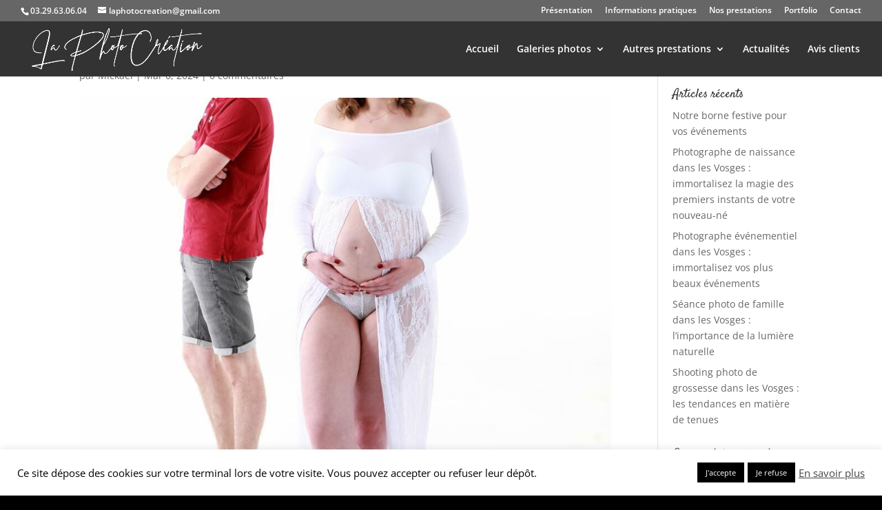

--- FILE ---
content_type: text/html; charset=utf-8
request_url: https://www.google.com/recaptcha/api2/anchor?ar=1&k=6LcDKIIbAAAAAN6Cv2Hbh0LxaClBOWldVg6V6sVq&co=aHR0cHM6Ly93d3cubGEtcGhvdG8tY3JlYXRpb24uZnI6NDQz&hl=en&v=PoyoqOPhxBO7pBk68S4YbpHZ&size=invisible&anchor-ms=20000&execute-ms=30000&cb=undl3lq8lppv
body_size: 48827
content:
<!DOCTYPE HTML><html dir="ltr" lang="en"><head><meta http-equiv="Content-Type" content="text/html; charset=UTF-8">
<meta http-equiv="X-UA-Compatible" content="IE=edge">
<title>reCAPTCHA</title>
<style type="text/css">
/* cyrillic-ext */
@font-face {
  font-family: 'Roboto';
  font-style: normal;
  font-weight: 400;
  font-stretch: 100%;
  src: url(//fonts.gstatic.com/s/roboto/v48/KFO7CnqEu92Fr1ME7kSn66aGLdTylUAMa3GUBHMdazTgWw.woff2) format('woff2');
  unicode-range: U+0460-052F, U+1C80-1C8A, U+20B4, U+2DE0-2DFF, U+A640-A69F, U+FE2E-FE2F;
}
/* cyrillic */
@font-face {
  font-family: 'Roboto';
  font-style: normal;
  font-weight: 400;
  font-stretch: 100%;
  src: url(//fonts.gstatic.com/s/roboto/v48/KFO7CnqEu92Fr1ME7kSn66aGLdTylUAMa3iUBHMdazTgWw.woff2) format('woff2');
  unicode-range: U+0301, U+0400-045F, U+0490-0491, U+04B0-04B1, U+2116;
}
/* greek-ext */
@font-face {
  font-family: 'Roboto';
  font-style: normal;
  font-weight: 400;
  font-stretch: 100%;
  src: url(//fonts.gstatic.com/s/roboto/v48/KFO7CnqEu92Fr1ME7kSn66aGLdTylUAMa3CUBHMdazTgWw.woff2) format('woff2');
  unicode-range: U+1F00-1FFF;
}
/* greek */
@font-face {
  font-family: 'Roboto';
  font-style: normal;
  font-weight: 400;
  font-stretch: 100%;
  src: url(//fonts.gstatic.com/s/roboto/v48/KFO7CnqEu92Fr1ME7kSn66aGLdTylUAMa3-UBHMdazTgWw.woff2) format('woff2');
  unicode-range: U+0370-0377, U+037A-037F, U+0384-038A, U+038C, U+038E-03A1, U+03A3-03FF;
}
/* math */
@font-face {
  font-family: 'Roboto';
  font-style: normal;
  font-weight: 400;
  font-stretch: 100%;
  src: url(//fonts.gstatic.com/s/roboto/v48/KFO7CnqEu92Fr1ME7kSn66aGLdTylUAMawCUBHMdazTgWw.woff2) format('woff2');
  unicode-range: U+0302-0303, U+0305, U+0307-0308, U+0310, U+0312, U+0315, U+031A, U+0326-0327, U+032C, U+032F-0330, U+0332-0333, U+0338, U+033A, U+0346, U+034D, U+0391-03A1, U+03A3-03A9, U+03B1-03C9, U+03D1, U+03D5-03D6, U+03F0-03F1, U+03F4-03F5, U+2016-2017, U+2034-2038, U+203C, U+2040, U+2043, U+2047, U+2050, U+2057, U+205F, U+2070-2071, U+2074-208E, U+2090-209C, U+20D0-20DC, U+20E1, U+20E5-20EF, U+2100-2112, U+2114-2115, U+2117-2121, U+2123-214F, U+2190, U+2192, U+2194-21AE, U+21B0-21E5, U+21F1-21F2, U+21F4-2211, U+2213-2214, U+2216-22FF, U+2308-230B, U+2310, U+2319, U+231C-2321, U+2336-237A, U+237C, U+2395, U+239B-23B7, U+23D0, U+23DC-23E1, U+2474-2475, U+25AF, U+25B3, U+25B7, U+25BD, U+25C1, U+25CA, U+25CC, U+25FB, U+266D-266F, U+27C0-27FF, U+2900-2AFF, U+2B0E-2B11, U+2B30-2B4C, U+2BFE, U+3030, U+FF5B, U+FF5D, U+1D400-1D7FF, U+1EE00-1EEFF;
}
/* symbols */
@font-face {
  font-family: 'Roboto';
  font-style: normal;
  font-weight: 400;
  font-stretch: 100%;
  src: url(//fonts.gstatic.com/s/roboto/v48/KFO7CnqEu92Fr1ME7kSn66aGLdTylUAMaxKUBHMdazTgWw.woff2) format('woff2');
  unicode-range: U+0001-000C, U+000E-001F, U+007F-009F, U+20DD-20E0, U+20E2-20E4, U+2150-218F, U+2190, U+2192, U+2194-2199, U+21AF, U+21E6-21F0, U+21F3, U+2218-2219, U+2299, U+22C4-22C6, U+2300-243F, U+2440-244A, U+2460-24FF, U+25A0-27BF, U+2800-28FF, U+2921-2922, U+2981, U+29BF, U+29EB, U+2B00-2BFF, U+4DC0-4DFF, U+FFF9-FFFB, U+10140-1018E, U+10190-1019C, U+101A0, U+101D0-101FD, U+102E0-102FB, U+10E60-10E7E, U+1D2C0-1D2D3, U+1D2E0-1D37F, U+1F000-1F0FF, U+1F100-1F1AD, U+1F1E6-1F1FF, U+1F30D-1F30F, U+1F315, U+1F31C, U+1F31E, U+1F320-1F32C, U+1F336, U+1F378, U+1F37D, U+1F382, U+1F393-1F39F, U+1F3A7-1F3A8, U+1F3AC-1F3AF, U+1F3C2, U+1F3C4-1F3C6, U+1F3CA-1F3CE, U+1F3D4-1F3E0, U+1F3ED, U+1F3F1-1F3F3, U+1F3F5-1F3F7, U+1F408, U+1F415, U+1F41F, U+1F426, U+1F43F, U+1F441-1F442, U+1F444, U+1F446-1F449, U+1F44C-1F44E, U+1F453, U+1F46A, U+1F47D, U+1F4A3, U+1F4B0, U+1F4B3, U+1F4B9, U+1F4BB, U+1F4BF, U+1F4C8-1F4CB, U+1F4D6, U+1F4DA, U+1F4DF, U+1F4E3-1F4E6, U+1F4EA-1F4ED, U+1F4F7, U+1F4F9-1F4FB, U+1F4FD-1F4FE, U+1F503, U+1F507-1F50B, U+1F50D, U+1F512-1F513, U+1F53E-1F54A, U+1F54F-1F5FA, U+1F610, U+1F650-1F67F, U+1F687, U+1F68D, U+1F691, U+1F694, U+1F698, U+1F6AD, U+1F6B2, U+1F6B9-1F6BA, U+1F6BC, U+1F6C6-1F6CF, U+1F6D3-1F6D7, U+1F6E0-1F6EA, U+1F6F0-1F6F3, U+1F6F7-1F6FC, U+1F700-1F7FF, U+1F800-1F80B, U+1F810-1F847, U+1F850-1F859, U+1F860-1F887, U+1F890-1F8AD, U+1F8B0-1F8BB, U+1F8C0-1F8C1, U+1F900-1F90B, U+1F93B, U+1F946, U+1F984, U+1F996, U+1F9E9, U+1FA00-1FA6F, U+1FA70-1FA7C, U+1FA80-1FA89, U+1FA8F-1FAC6, U+1FACE-1FADC, U+1FADF-1FAE9, U+1FAF0-1FAF8, U+1FB00-1FBFF;
}
/* vietnamese */
@font-face {
  font-family: 'Roboto';
  font-style: normal;
  font-weight: 400;
  font-stretch: 100%;
  src: url(//fonts.gstatic.com/s/roboto/v48/KFO7CnqEu92Fr1ME7kSn66aGLdTylUAMa3OUBHMdazTgWw.woff2) format('woff2');
  unicode-range: U+0102-0103, U+0110-0111, U+0128-0129, U+0168-0169, U+01A0-01A1, U+01AF-01B0, U+0300-0301, U+0303-0304, U+0308-0309, U+0323, U+0329, U+1EA0-1EF9, U+20AB;
}
/* latin-ext */
@font-face {
  font-family: 'Roboto';
  font-style: normal;
  font-weight: 400;
  font-stretch: 100%;
  src: url(//fonts.gstatic.com/s/roboto/v48/KFO7CnqEu92Fr1ME7kSn66aGLdTylUAMa3KUBHMdazTgWw.woff2) format('woff2');
  unicode-range: U+0100-02BA, U+02BD-02C5, U+02C7-02CC, U+02CE-02D7, U+02DD-02FF, U+0304, U+0308, U+0329, U+1D00-1DBF, U+1E00-1E9F, U+1EF2-1EFF, U+2020, U+20A0-20AB, U+20AD-20C0, U+2113, U+2C60-2C7F, U+A720-A7FF;
}
/* latin */
@font-face {
  font-family: 'Roboto';
  font-style: normal;
  font-weight: 400;
  font-stretch: 100%;
  src: url(//fonts.gstatic.com/s/roboto/v48/KFO7CnqEu92Fr1ME7kSn66aGLdTylUAMa3yUBHMdazQ.woff2) format('woff2');
  unicode-range: U+0000-00FF, U+0131, U+0152-0153, U+02BB-02BC, U+02C6, U+02DA, U+02DC, U+0304, U+0308, U+0329, U+2000-206F, U+20AC, U+2122, U+2191, U+2193, U+2212, U+2215, U+FEFF, U+FFFD;
}
/* cyrillic-ext */
@font-face {
  font-family: 'Roboto';
  font-style: normal;
  font-weight: 500;
  font-stretch: 100%;
  src: url(//fonts.gstatic.com/s/roboto/v48/KFO7CnqEu92Fr1ME7kSn66aGLdTylUAMa3GUBHMdazTgWw.woff2) format('woff2');
  unicode-range: U+0460-052F, U+1C80-1C8A, U+20B4, U+2DE0-2DFF, U+A640-A69F, U+FE2E-FE2F;
}
/* cyrillic */
@font-face {
  font-family: 'Roboto';
  font-style: normal;
  font-weight: 500;
  font-stretch: 100%;
  src: url(//fonts.gstatic.com/s/roboto/v48/KFO7CnqEu92Fr1ME7kSn66aGLdTylUAMa3iUBHMdazTgWw.woff2) format('woff2');
  unicode-range: U+0301, U+0400-045F, U+0490-0491, U+04B0-04B1, U+2116;
}
/* greek-ext */
@font-face {
  font-family: 'Roboto';
  font-style: normal;
  font-weight: 500;
  font-stretch: 100%;
  src: url(//fonts.gstatic.com/s/roboto/v48/KFO7CnqEu92Fr1ME7kSn66aGLdTylUAMa3CUBHMdazTgWw.woff2) format('woff2');
  unicode-range: U+1F00-1FFF;
}
/* greek */
@font-face {
  font-family: 'Roboto';
  font-style: normal;
  font-weight: 500;
  font-stretch: 100%;
  src: url(//fonts.gstatic.com/s/roboto/v48/KFO7CnqEu92Fr1ME7kSn66aGLdTylUAMa3-UBHMdazTgWw.woff2) format('woff2');
  unicode-range: U+0370-0377, U+037A-037F, U+0384-038A, U+038C, U+038E-03A1, U+03A3-03FF;
}
/* math */
@font-face {
  font-family: 'Roboto';
  font-style: normal;
  font-weight: 500;
  font-stretch: 100%;
  src: url(//fonts.gstatic.com/s/roboto/v48/KFO7CnqEu92Fr1ME7kSn66aGLdTylUAMawCUBHMdazTgWw.woff2) format('woff2');
  unicode-range: U+0302-0303, U+0305, U+0307-0308, U+0310, U+0312, U+0315, U+031A, U+0326-0327, U+032C, U+032F-0330, U+0332-0333, U+0338, U+033A, U+0346, U+034D, U+0391-03A1, U+03A3-03A9, U+03B1-03C9, U+03D1, U+03D5-03D6, U+03F0-03F1, U+03F4-03F5, U+2016-2017, U+2034-2038, U+203C, U+2040, U+2043, U+2047, U+2050, U+2057, U+205F, U+2070-2071, U+2074-208E, U+2090-209C, U+20D0-20DC, U+20E1, U+20E5-20EF, U+2100-2112, U+2114-2115, U+2117-2121, U+2123-214F, U+2190, U+2192, U+2194-21AE, U+21B0-21E5, U+21F1-21F2, U+21F4-2211, U+2213-2214, U+2216-22FF, U+2308-230B, U+2310, U+2319, U+231C-2321, U+2336-237A, U+237C, U+2395, U+239B-23B7, U+23D0, U+23DC-23E1, U+2474-2475, U+25AF, U+25B3, U+25B7, U+25BD, U+25C1, U+25CA, U+25CC, U+25FB, U+266D-266F, U+27C0-27FF, U+2900-2AFF, U+2B0E-2B11, U+2B30-2B4C, U+2BFE, U+3030, U+FF5B, U+FF5D, U+1D400-1D7FF, U+1EE00-1EEFF;
}
/* symbols */
@font-face {
  font-family: 'Roboto';
  font-style: normal;
  font-weight: 500;
  font-stretch: 100%;
  src: url(//fonts.gstatic.com/s/roboto/v48/KFO7CnqEu92Fr1ME7kSn66aGLdTylUAMaxKUBHMdazTgWw.woff2) format('woff2');
  unicode-range: U+0001-000C, U+000E-001F, U+007F-009F, U+20DD-20E0, U+20E2-20E4, U+2150-218F, U+2190, U+2192, U+2194-2199, U+21AF, U+21E6-21F0, U+21F3, U+2218-2219, U+2299, U+22C4-22C6, U+2300-243F, U+2440-244A, U+2460-24FF, U+25A0-27BF, U+2800-28FF, U+2921-2922, U+2981, U+29BF, U+29EB, U+2B00-2BFF, U+4DC0-4DFF, U+FFF9-FFFB, U+10140-1018E, U+10190-1019C, U+101A0, U+101D0-101FD, U+102E0-102FB, U+10E60-10E7E, U+1D2C0-1D2D3, U+1D2E0-1D37F, U+1F000-1F0FF, U+1F100-1F1AD, U+1F1E6-1F1FF, U+1F30D-1F30F, U+1F315, U+1F31C, U+1F31E, U+1F320-1F32C, U+1F336, U+1F378, U+1F37D, U+1F382, U+1F393-1F39F, U+1F3A7-1F3A8, U+1F3AC-1F3AF, U+1F3C2, U+1F3C4-1F3C6, U+1F3CA-1F3CE, U+1F3D4-1F3E0, U+1F3ED, U+1F3F1-1F3F3, U+1F3F5-1F3F7, U+1F408, U+1F415, U+1F41F, U+1F426, U+1F43F, U+1F441-1F442, U+1F444, U+1F446-1F449, U+1F44C-1F44E, U+1F453, U+1F46A, U+1F47D, U+1F4A3, U+1F4B0, U+1F4B3, U+1F4B9, U+1F4BB, U+1F4BF, U+1F4C8-1F4CB, U+1F4D6, U+1F4DA, U+1F4DF, U+1F4E3-1F4E6, U+1F4EA-1F4ED, U+1F4F7, U+1F4F9-1F4FB, U+1F4FD-1F4FE, U+1F503, U+1F507-1F50B, U+1F50D, U+1F512-1F513, U+1F53E-1F54A, U+1F54F-1F5FA, U+1F610, U+1F650-1F67F, U+1F687, U+1F68D, U+1F691, U+1F694, U+1F698, U+1F6AD, U+1F6B2, U+1F6B9-1F6BA, U+1F6BC, U+1F6C6-1F6CF, U+1F6D3-1F6D7, U+1F6E0-1F6EA, U+1F6F0-1F6F3, U+1F6F7-1F6FC, U+1F700-1F7FF, U+1F800-1F80B, U+1F810-1F847, U+1F850-1F859, U+1F860-1F887, U+1F890-1F8AD, U+1F8B0-1F8BB, U+1F8C0-1F8C1, U+1F900-1F90B, U+1F93B, U+1F946, U+1F984, U+1F996, U+1F9E9, U+1FA00-1FA6F, U+1FA70-1FA7C, U+1FA80-1FA89, U+1FA8F-1FAC6, U+1FACE-1FADC, U+1FADF-1FAE9, U+1FAF0-1FAF8, U+1FB00-1FBFF;
}
/* vietnamese */
@font-face {
  font-family: 'Roboto';
  font-style: normal;
  font-weight: 500;
  font-stretch: 100%;
  src: url(//fonts.gstatic.com/s/roboto/v48/KFO7CnqEu92Fr1ME7kSn66aGLdTylUAMa3OUBHMdazTgWw.woff2) format('woff2');
  unicode-range: U+0102-0103, U+0110-0111, U+0128-0129, U+0168-0169, U+01A0-01A1, U+01AF-01B0, U+0300-0301, U+0303-0304, U+0308-0309, U+0323, U+0329, U+1EA0-1EF9, U+20AB;
}
/* latin-ext */
@font-face {
  font-family: 'Roboto';
  font-style: normal;
  font-weight: 500;
  font-stretch: 100%;
  src: url(//fonts.gstatic.com/s/roboto/v48/KFO7CnqEu92Fr1ME7kSn66aGLdTylUAMa3KUBHMdazTgWw.woff2) format('woff2');
  unicode-range: U+0100-02BA, U+02BD-02C5, U+02C7-02CC, U+02CE-02D7, U+02DD-02FF, U+0304, U+0308, U+0329, U+1D00-1DBF, U+1E00-1E9F, U+1EF2-1EFF, U+2020, U+20A0-20AB, U+20AD-20C0, U+2113, U+2C60-2C7F, U+A720-A7FF;
}
/* latin */
@font-face {
  font-family: 'Roboto';
  font-style: normal;
  font-weight: 500;
  font-stretch: 100%;
  src: url(//fonts.gstatic.com/s/roboto/v48/KFO7CnqEu92Fr1ME7kSn66aGLdTylUAMa3yUBHMdazQ.woff2) format('woff2');
  unicode-range: U+0000-00FF, U+0131, U+0152-0153, U+02BB-02BC, U+02C6, U+02DA, U+02DC, U+0304, U+0308, U+0329, U+2000-206F, U+20AC, U+2122, U+2191, U+2193, U+2212, U+2215, U+FEFF, U+FFFD;
}
/* cyrillic-ext */
@font-face {
  font-family: 'Roboto';
  font-style: normal;
  font-weight: 900;
  font-stretch: 100%;
  src: url(//fonts.gstatic.com/s/roboto/v48/KFO7CnqEu92Fr1ME7kSn66aGLdTylUAMa3GUBHMdazTgWw.woff2) format('woff2');
  unicode-range: U+0460-052F, U+1C80-1C8A, U+20B4, U+2DE0-2DFF, U+A640-A69F, U+FE2E-FE2F;
}
/* cyrillic */
@font-face {
  font-family: 'Roboto';
  font-style: normal;
  font-weight: 900;
  font-stretch: 100%;
  src: url(//fonts.gstatic.com/s/roboto/v48/KFO7CnqEu92Fr1ME7kSn66aGLdTylUAMa3iUBHMdazTgWw.woff2) format('woff2');
  unicode-range: U+0301, U+0400-045F, U+0490-0491, U+04B0-04B1, U+2116;
}
/* greek-ext */
@font-face {
  font-family: 'Roboto';
  font-style: normal;
  font-weight: 900;
  font-stretch: 100%;
  src: url(//fonts.gstatic.com/s/roboto/v48/KFO7CnqEu92Fr1ME7kSn66aGLdTylUAMa3CUBHMdazTgWw.woff2) format('woff2');
  unicode-range: U+1F00-1FFF;
}
/* greek */
@font-face {
  font-family: 'Roboto';
  font-style: normal;
  font-weight: 900;
  font-stretch: 100%;
  src: url(//fonts.gstatic.com/s/roboto/v48/KFO7CnqEu92Fr1ME7kSn66aGLdTylUAMa3-UBHMdazTgWw.woff2) format('woff2');
  unicode-range: U+0370-0377, U+037A-037F, U+0384-038A, U+038C, U+038E-03A1, U+03A3-03FF;
}
/* math */
@font-face {
  font-family: 'Roboto';
  font-style: normal;
  font-weight: 900;
  font-stretch: 100%;
  src: url(//fonts.gstatic.com/s/roboto/v48/KFO7CnqEu92Fr1ME7kSn66aGLdTylUAMawCUBHMdazTgWw.woff2) format('woff2');
  unicode-range: U+0302-0303, U+0305, U+0307-0308, U+0310, U+0312, U+0315, U+031A, U+0326-0327, U+032C, U+032F-0330, U+0332-0333, U+0338, U+033A, U+0346, U+034D, U+0391-03A1, U+03A3-03A9, U+03B1-03C9, U+03D1, U+03D5-03D6, U+03F0-03F1, U+03F4-03F5, U+2016-2017, U+2034-2038, U+203C, U+2040, U+2043, U+2047, U+2050, U+2057, U+205F, U+2070-2071, U+2074-208E, U+2090-209C, U+20D0-20DC, U+20E1, U+20E5-20EF, U+2100-2112, U+2114-2115, U+2117-2121, U+2123-214F, U+2190, U+2192, U+2194-21AE, U+21B0-21E5, U+21F1-21F2, U+21F4-2211, U+2213-2214, U+2216-22FF, U+2308-230B, U+2310, U+2319, U+231C-2321, U+2336-237A, U+237C, U+2395, U+239B-23B7, U+23D0, U+23DC-23E1, U+2474-2475, U+25AF, U+25B3, U+25B7, U+25BD, U+25C1, U+25CA, U+25CC, U+25FB, U+266D-266F, U+27C0-27FF, U+2900-2AFF, U+2B0E-2B11, U+2B30-2B4C, U+2BFE, U+3030, U+FF5B, U+FF5D, U+1D400-1D7FF, U+1EE00-1EEFF;
}
/* symbols */
@font-face {
  font-family: 'Roboto';
  font-style: normal;
  font-weight: 900;
  font-stretch: 100%;
  src: url(//fonts.gstatic.com/s/roboto/v48/KFO7CnqEu92Fr1ME7kSn66aGLdTylUAMaxKUBHMdazTgWw.woff2) format('woff2');
  unicode-range: U+0001-000C, U+000E-001F, U+007F-009F, U+20DD-20E0, U+20E2-20E4, U+2150-218F, U+2190, U+2192, U+2194-2199, U+21AF, U+21E6-21F0, U+21F3, U+2218-2219, U+2299, U+22C4-22C6, U+2300-243F, U+2440-244A, U+2460-24FF, U+25A0-27BF, U+2800-28FF, U+2921-2922, U+2981, U+29BF, U+29EB, U+2B00-2BFF, U+4DC0-4DFF, U+FFF9-FFFB, U+10140-1018E, U+10190-1019C, U+101A0, U+101D0-101FD, U+102E0-102FB, U+10E60-10E7E, U+1D2C0-1D2D3, U+1D2E0-1D37F, U+1F000-1F0FF, U+1F100-1F1AD, U+1F1E6-1F1FF, U+1F30D-1F30F, U+1F315, U+1F31C, U+1F31E, U+1F320-1F32C, U+1F336, U+1F378, U+1F37D, U+1F382, U+1F393-1F39F, U+1F3A7-1F3A8, U+1F3AC-1F3AF, U+1F3C2, U+1F3C4-1F3C6, U+1F3CA-1F3CE, U+1F3D4-1F3E0, U+1F3ED, U+1F3F1-1F3F3, U+1F3F5-1F3F7, U+1F408, U+1F415, U+1F41F, U+1F426, U+1F43F, U+1F441-1F442, U+1F444, U+1F446-1F449, U+1F44C-1F44E, U+1F453, U+1F46A, U+1F47D, U+1F4A3, U+1F4B0, U+1F4B3, U+1F4B9, U+1F4BB, U+1F4BF, U+1F4C8-1F4CB, U+1F4D6, U+1F4DA, U+1F4DF, U+1F4E3-1F4E6, U+1F4EA-1F4ED, U+1F4F7, U+1F4F9-1F4FB, U+1F4FD-1F4FE, U+1F503, U+1F507-1F50B, U+1F50D, U+1F512-1F513, U+1F53E-1F54A, U+1F54F-1F5FA, U+1F610, U+1F650-1F67F, U+1F687, U+1F68D, U+1F691, U+1F694, U+1F698, U+1F6AD, U+1F6B2, U+1F6B9-1F6BA, U+1F6BC, U+1F6C6-1F6CF, U+1F6D3-1F6D7, U+1F6E0-1F6EA, U+1F6F0-1F6F3, U+1F6F7-1F6FC, U+1F700-1F7FF, U+1F800-1F80B, U+1F810-1F847, U+1F850-1F859, U+1F860-1F887, U+1F890-1F8AD, U+1F8B0-1F8BB, U+1F8C0-1F8C1, U+1F900-1F90B, U+1F93B, U+1F946, U+1F984, U+1F996, U+1F9E9, U+1FA00-1FA6F, U+1FA70-1FA7C, U+1FA80-1FA89, U+1FA8F-1FAC6, U+1FACE-1FADC, U+1FADF-1FAE9, U+1FAF0-1FAF8, U+1FB00-1FBFF;
}
/* vietnamese */
@font-face {
  font-family: 'Roboto';
  font-style: normal;
  font-weight: 900;
  font-stretch: 100%;
  src: url(//fonts.gstatic.com/s/roboto/v48/KFO7CnqEu92Fr1ME7kSn66aGLdTylUAMa3OUBHMdazTgWw.woff2) format('woff2');
  unicode-range: U+0102-0103, U+0110-0111, U+0128-0129, U+0168-0169, U+01A0-01A1, U+01AF-01B0, U+0300-0301, U+0303-0304, U+0308-0309, U+0323, U+0329, U+1EA0-1EF9, U+20AB;
}
/* latin-ext */
@font-face {
  font-family: 'Roboto';
  font-style: normal;
  font-weight: 900;
  font-stretch: 100%;
  src: url(//fonts.gstatic.com/s/roboto/v48/KFO7CnqEu92Fr1ME7kSn66aGLdTylUAMa3KUBHMdazTgWw.woff2) format('woff2');
  unicode-range: U+0100-02BA, U+02BD-02C5, U+02C7-02CC, U+02CE-02D7, U+02DD-02FF, U+0304, U+0308, U+0329, U+1D00-1DBF, U+1E00-1E9F, U+1EF2-1EFF, U+2020, U+20A0-20AB, U+20AD-20C0, U+2113, U+2C60-2C7F, U+A720-A7FF;
}
/* latin */
@font-face {
  font-family: 'Roboto';
  font-style: normal;
  font-weight: 900;
  font-stretch: 100%;
  src: url(//fonts.gstatic.com/s/roboto/v48/KFO7CnqEu92Fr1ME7kSn66aGLdTylUAMa3yUBHMdazQ.woff2) format('woff2');
  unicode-range: U+0000-00FF, U+0131, U+0152-0153, U+02BB-02BC, U+02C6, U+02DA, U+02DC, U+0304, U+0308, U+0329, U+2000-206F, U+20AC, U+2122, U+2191, U+2193, U+2212, U+2215, U+FEFF, U+FFFD;
}

</style>
<link rel="stylesheet" type="text/css" href="https://www.gstatic.com/recaptcha/releases/PoyoqOPhxBO7pBk68S4YbpHZ/styles__ltr.css">
<script nonce="0Xjm1Hfj-1Aa5oQZK5xsNw" type="text/javascript">window['__recaptcha_api'] = 'https://www.google.com/recaptcha/api2/';</script>
<script type="text/javascript" src="https://www.gstatic.com/recaptcha/releases/PoyoqOPhxBO7pBk68S4YbpHZ/recaptcha__en.js" nonce="0Xjm1Hfj-1Aa5oQZK5xsNw">
      
    </script></head>
<body><div id="rc-anchor-alert" class="rc-anchor-alert"></div>
<input type="hidden" id="recaptcha-token" value="[base64]">
<script type="text/javascript" nonce="0Xjm1Hfj-1Aa5oQZK5xsNw">
      recaptcha.anchor.Main.init("[\x22ainput\x22,[\x22bgdata\x22,\x22\x22,\[base64]/[base64]/[base64]/[base64]/cjw8ejpyPj4+eil9Y2F0Y2gobCl7dGhyb3cgbDt9fSxIPWZ1bmN0aW9uKHcsdCx6KXtpZih3PT0xOTR8fHc9PTIwOCl0LnZbd10/dC52W3ddLmNvbmNhdCh6KTp0LnZbd109b2Yoeix0KTtlbHNle2lmKHQuYkImJnchPTMxNylyZXR1cm47dz09NjZ8fHc9PTEyMnx8dz09NDcwfHx3PT00NHx8dz09NDE2fHx3PT0zOTd8fHc9PTQyMXx8dz09Njh8fHc9PTcwfHx3PT0xODQ/[base64]/[base64]/[base64]/bmV3IGRbVl0oSlswXSk6cD09Mj9uZXcgZFtWXShKWzBdLEpbMV0pOnA9PTM/bmV3IGRbVl0oSlswXSxKWzFdLEpbMl0pOnA9PTQ/[base64]/[base64]/[base64]/[base64]\x22,\[base64]\\u003d\\u003d\x22,\[base64]/Dq8K1wpNiw6d/w4EQw7Q6OiXCrBfDgXkjw5HCoDBCC8OkwoEgwp5cCMKbw6zCssOyPsK9woXDgg3CmgbCjDbDlsKFKyUuwpZxWXIiwpTDono9MhvCk8KmAcKXNWrDlsOER8OLUsKmQ2PDliXCrMOEZ0smQ8O6c8KRwpXDsX/Ds0wNwqrDhMO6bcOhw53CoUnDicODw4fDrsKALsOTwoHDoRR0w6pyI8KLw4nDmXdSc23DiDxdw6/CjsKebMO1w5zDuMKqCMK0w55xTMOhUcK6IcK7L2wgwplWwot+woRawpnDhmRrwoxRQVjCvkwzwrDDoMOUGScff3FMcyLDhMO1wqPDoj5Fw7kgHyVzAnBewqM9W1ECIU06Ck/ChBdDw6nDpwjCjcKrw53CkVZ7LmgowpDDiHbCnsOrw6ZMw5Zdw7XDqsKwwoMvWgLCh8K3wocfwoRnwpnCicKGw4rDtUVXezNgw6xVLmAhVCfDj8KuwrtTcXdGd0k/wq3CrE7Dt2zDqArCuC/Dl8KnXjo6w7HDug1Vw5XCi8OILg/Dm8OHScKbwpJnf8Kiw7RFCw7DsH7DrnzDlEpWwplhw7ccZcKxw6k2woBBIihIw7XCpg3DkkU/w6pNZDnCvsKBciI0wrMyW8OZTMO+wo3Dv8KDZ01YwqEBwq0eM8OZw4IPJsKhw4toasKRwp1MTcOWwowABcKyB8OULsK5G8OxXcOyMQnCusKsw697wq/DpDPCsUnChsKswrUXZVkQPUfCk8OuwrrDiAzCtcK5fMKQIiscSsK6wrdAEMOKwpMYTMOLwptfW8O9NMOqw4YEI8KJCcOKwq3CmX5Rw6wYX1/DqVPCm8KJwovDkmYNKCjDscOEwqo9w4XCn8OXw6jDq0nCsgs9K208D8OLwrRraMOnw43ClsKIX8KbDcKowogjwp/[base64]/CnsOjwrjDoQtYw7zCrMOmMSBiwqI8w4ABHR/DgUxLMcOTwqh8wp/DtS91woNXU8ORQMKMwrjCkcKRwobCg2sswqF+w7zCpcOcwqfDnl/DtcOnEMKBwozCjzJnDXYWSyHCmMKtwqpFw6MLwoMTCMKNGsK4wobDngPCvgcMwqlJI2HCv8KiwqVuXWhVfsKuwrsYRcOpeFU8w7A5wrtTLg/CocO/w6fCmcOqCzJYwq/[base64]/[base64]/CiMK/BsOIUBjDtMOLCVl1FX0Rc8ObFEUlw6oiC8Ouw7bCoUZCBEjCiyvCizgiV8Kiwo9CW2EzVzPCoMKbw5YWE8KCd8OeZTJ3w6R9wpvCohrChcKxw5zDn8K0w7vDixoOwpzCj2EMwqHDvsKvb8Kqw57CkcKNVnTDgcK7H8KPe8KLw7pvB8OHTHjDg8KtJx/[base64]/Dr8KDwrHDsMK0wr/CnnJjQsKTwqbCrm8Zw4fDvMODI8Kww7rClsOlTm9Fw7zCkSApwojCuMKoPlUgVsK5ZgXDucOCwrXDqQdWEMKKDXLDocKSLiIIcMOQX0V1w6/Cn10Hw7NXCl7CiMOpwrDDrMOrw57DlcObccOZw5HCvsKzXMOxw7LDpsKMwpXDgERGF8OMw5PCosO1w59/IiZWM8Ozw63DmEFBw5d/w6HCqWZ3wr7CgmHCmMK+w5nDoMOAwp3CpMKBVsOlGMKBY8Osw7h7wpdPw7Baw5jCisO7w6NqesKOZUrCswLCuAjDusK7wrPCpHLCssKNcChsUGPCohfDrsO6AMKea3/[base64]/[base64]/[base64]/CgcK2wr4zwqTCjljDscKKw50HYQwswpkYwrjCjsK6XsOiwqDCusK+w7xhw6XDn8ORwpEJdMK7wpwYwpDCgQtQTiUAwojCj1ovwq/DkMKbasOMw41dVcOPL8OCwoI0wpTDgMOOwpTDjADDsw3DlDrDvF/[base64]/CgsKEa8KKwq3CgsOBM8OQeCLCs0UXw69GbBXCnwcWPcKawoHDpWDDrS1aDcO6XCLCuCnCmMOOc8O4w7XDg30RR8OLN8KnwqwIworDumzDhDo4w6nDo8K9U8OnF8Kxw5Zgw7BZdcOfR3Yuw4ogKx7DhMKvw45WBMOQwpfDnUNZJ8Olwq/CocO8w7vDgAwtVcKfAcKFwqUlH1Ebw4VCwpvDhMKywoEbVCPCsAzDjMKGw5RMwrVDwofClSNWHsO4YRZ1w47Dj0/[base64]/ClhA0VkXCpyYxFcOBR8OxNT7CknfDpcO7wpZZwpUlPDbCgMKVw7EbPFrCpzHDt3EnMcOxw53ChB9lw7zCi8OsJEIrw6fCnMO4V3HCsmJPw6NNaMKSXsK2w6DDtQzDucKPwo7ChcK/wq1SRsOPwpLDqxw4w57DvsO4fDbDgSAFHz7CuEXDscOOw5tqISTDqirDrMOPwrAcwp3Djl7DviElwr/CpifCvcOmQVo4NEDCsR3DucOUwpfCo8OubVvCjVHDvsO6R8OOw43ChFpiw7IUHsKqNgdKXcOLw7oEwqXDo09ScsKLKhh0w6TDtsK+wq/DpcK3wpXCgcO0w7EmPsKXwqFfwr7CoMKqImEMwoPDocKFworDuMKkGsK0wrYwNFE7w51Rwo8NBWQ6wr8UXsKyw7g/[base64]/c3EVe2fDoMKzGx9CZ0kLBsOgbXfDrcK5SsKcM8OfwrbCgcOAb2HCjU1iw5TCkMO8wrDCi8KERRTDr2PDr8ODw5gxYALDm8Kvw6/DnsKADsKXwoY4BHDDuSJ+DhXDpcOZEB7CvGHDkxwGwoJQVDXClEo0wp7DmiMswozCvMO8w4fDjjrDjcKWw5VmwrfDmsOnw6oCw5dQwrLDlxTChcOhBExResOaCSs5C8OIwrnCsMOhw4rCmsKww7DCnsOlf1/DvsOJwqvDuMOsIkENwoVhDFYAMMOZbcKdZcKFwpELw551FE09w7/DhgkKwo8sw63CqTEVwonChMOswqTCqH9+cywhYSPClsOuFwQAwp1NaMOMw4phcMOTa8K0w5XDoi3Dl8OHw6bCtyB/woDDqkPCs8OmVMKkw77Dl0g4w7w+B8KdwpsXIUvCgxYbQ8OHw4/DrsOrw5zCrhpFwqgnPgbDpxLCr3HDmMOCals9w6LDssKkw6HDvsOEwrXCpMODOjnCmsKjw5/DrngpwrfCqXnDlMOgWcKywrjCgMKITyrDl2XCi8K/SsKcwqzCqH4jw6HDoMOww7NwXMKRF2zDqcOnZ3gow4bCjCcbd8KVw4YFPcKww5ALwo85w4tBwqgNZcKJw53CrsKpw6zDksKrJmnDrkbDsxLCvVFMw7PCijk/PcKTw51PS8KfMBANKThzKsO9wrHDvMK+w6bCk8KNWsO9M1kgLcKsPG01wrvDncOVw4/CssO1w7NWw7BFAMOnwpHDqDnDiXxXw5duw6Jewo3CtWMgDmxFwqhfw6PCr8K2NkB5fcKlw7AUHTMEwqNJwoZTFRNlwo/DoErCtEAcb8OTWxjCtcOnL318Pl/[base64]/[base64]/Ds2fDmSJCw6ZfwqrCk8K4w43CuMOtw7PCuRtuW8K/eFUITm/Dj0ELwpPDln7CqHbCpcO/[base64]/Dv8O5UR4Vwo4gw5kxfsOMC1t7wpdwwpfDocOUWCQGNcOrwp3CqMOGwrDCrDsLIMO8K8KvXlg/eCHCrEkCw6/DicKgwrjDhsK2w4LDg8Okwrsew43CsDIXw7oqDBlUG8KMw4XDgDnCtwbCtgpMw4rCicOpI23CjAJdUXnCt1XCuWAMwqFXw4DDn8KhwpjDqBfDsMOew7LCksOSw4RIKsOsWMKlCR8va3oiHcOmw5Ilwr9swqEkw4kZw5RKw7cAw5jDlsOnISF+wp51UD/DucKGAMKfw7fCs8KlIMOrDSzDhT7ClsKZRS/CtsKBwpLCsMODb8OjdMOfeMK6ShjDv8KwYT0Twqd9HcOEwrsCwqnDvMKLN0tTw71pUcKtUsK8FTPDqm/Dv8OzO8OzeMOKf8KZYnFWw6oCwokDw6peOMOpw4rCtU/DusOAw4TCqcKQw5vCucKkw6nCmsOQw7LDphNLdltFasKGwr5KeVDCpR/DoWjCs8KkCcKqw4UBZMOrIsKGUsKMTGRxN8O0IVEyEyHCnCnDnBFuacOPw43DtsK0w4YoFn7DrGI6wojDtC7Cnnh5wqbDh8KIOGTDg2XCgsOXBEvDilHCncOhbcORaMKWw7XDg8KGwokVw6/CtsO1UAjCsRjCoUjCklNLw7DDtm8jRlwZJ8O8OsKVw7HDlsK4EMOiwpIBNsOWwofDmcOMw6fDmsK8wpXCjGXCgxjCkG1nGHDDrDbDnijCmsOgIcKCVmAAG3nCvMOWEy7CtcOCwqTDjsKmGywYw6TDg1HDpsO/w6lNw5VpAMK3BsOnXcK0EnTDl0fDpMOkCUdvw7Nuwrp3wpvDlGM5fVEyLsOqwqtpZynCpMKeWcOlRMKJw6wcw7bDiBLDmXTCqQHCg8KpO8K7WilPB2h3KsK0PsOFNMKhF2knw4/CjG3DjcOgUsOPwrHCkcOswpNMcsO/wpjCsX3Dt8KJwp3CklZ+wpUawqvCk8KnwqzCvifDszklwqnCicOfw50PwovDvW4JwpTDkS9fMMOWb8OLw6dJwqpYw7bCtMKJLSF3wq9zw5nCoj3DrlnCsWfDpU4WwoNEVMKUeXHDokZBfWAxGsKCw4PCk01Jw4nCv8K4w5TDgkUECHVpwr/DnGzDkwYELjkcS8KFwrdHRMOAw5XChw0IPcKTwq7CrcKGMMOXH8O2w5tcQ8OrXksWRcKxwqbCg8K6w7J9woA6HGjCgTvCvMOSw47DlsKiNgNFV1wtK0fDgk/ChBHDkwlZworCqDnCsibCuMK+w7gDwoUuOzxzOsOxwq7Dqys1wp7CgR9AwrfDoxMHw5w7w4Vaw587wpHCksOqC8O9wph6Yndgw5HDiU3CoMKpE1V6wozCnUtgQMOcKDRjAUsabcOOwobCucOVWMKkwp3Cni/DhUbDvQoXw7TDqTrDjBjDvcO1X1g9w7bDlBTDjX7Ci8KtTzRpeMKuw4FMLBPCj8Kfw5bCnsOLcsOowp0vWQ0hfg3CpyTCrMOrEcKKQUPCsnF0acK9wpJPw4Yiwr/CssOLwpnChsKAKcOBYVPDl8ODwovCuXs+wqk6ZsK5w7xNfMOdLmjDmH/[base64]/F0J7w6vCm8OLw5cow5zCqsOPIwHDiDXDh2/CrsOAb8OHw6hrw4tbwrhWw74Fw5g3w5XDt8K1LMO9wpLDn8KadMK1VMKVHMKZBcOgw5XCiXdIw78xwoQDwqTDv2XCpW3CoBPClzbDqF3DmR4ZbmEzwrHCiyrDtMKRJAsaFSPDocKQez/DjRXDmxLCtsKFwprCrsKIH2bDiE0Fwq05w6FzwodIwpljfMKnN14mIFXCu8Kkw7Jhw4MsEMOPwpNHw7rDqnLCmcKsKsK3w6fCg8KWLsKqwo/Do8OJXsOUbsKPw5bDh8OJwrg8w4NLwpbDuHMhwp3CgwnCscKWwrxOw7zCjcOCSmjCvcOuElPDjFvCucKEMAvCjcOxw7PDkFo6wpxzw78IIsO1U15rTXYqw4l/w6DDvhkKEsOXPMKuKMOtw4/[base64]/CksObL8K4wp3CiCHCiHEScMKCw7snw5IKLAwTw4PDgsOUS8OQXMKtwqBJwrHDgU/ClsKgABzDjwzDrsOUw6twGiLDmxBZwrgjwrY5HmLCscK0w5h9cUbCuMKLZhDDsHoSwrDCrDTChE7DhDF7woXCvUXCvwB5JTtzw5jCtnzCq8KpeCVQRMOzB0bCi8Opw4XDkhbCssO1f0ddwrFOwp1PDhjCiiDCjsKXw4wawrXCgTfDhVtJw6LChBZmH2Ymwp8xwr/DhsOQw4Mlw7F5Z8OyVHETIA99UXbCqsKfwqM6wqQAw57DmcOBDcKGQsKwAWrCpW3DscK/RBh7PXlUw6Z6X3vCkMKmQcKzwrHDjQzCicKZwrfDr8KWwrTDm37Cm8KCfHnDq8KhwpjDicKQw7XDl8O1Fy/CrnfDksOsw6XCksOSZ8Kww6DDsEgyBhs/fsOOLBFaDsKrKcOvNG1NwrDClcOkRMOWVx8GwrzDnhUAwqYjBsO2wqbCi30zw4E6FcKjw5HCvMOdw7TCosKSAsOCcTlRKQvDmcO3w7g6wrdvCnNzw73DjFTDj8K1w7fCgMO1wqHCgsOpwpcLesK3WB3Dq0HDmsOewo17GMKjfE/Cqy3DtMOaw4bDjMKmeDrCicKJDiDCoC4wWsONwojDlcKOw5AuAEdJNXTCqcKaw70nX8O9RFjDpsK9TnPCr8Ouw7lfScKCLcKjfcKCfMKKwqtdwoXCoQ4Yw7hkw4/DnVJmwrzCsmg3w7jDqmVuJcOQwrpYw53DlxLCvmMTw77Cq8Ovw6rCl8Kgw4FAX11WWE/ChkxPccKRJ3/[base64]/w77DukVlOcKJYMKRWRDDnWo4T1LDmmPCvMO1wqU4N8K7SsKzwpx/QsKCMsO6wrvCmXfCqcOVw5ErJsOJSjV0BsK1w6PCn8OHw7DCm3t8wrtjw5fCr0wEKhhnw4vDmADDhEo1RCAAEjUiw7jClzp4CwB2XMK+w6oIw7PCj8KQbcK8wqNaEMK0CMKCXANrw6LCujDDpcKpwqHCgmzDgg/Dqi8dQzExRyszWcKowo5pwpFADDkMw4rCvD9Cw6vCgGNowpYkI0bCqFMFw5/CqcK/w7BCCXLCl2XDjcOdFcKrwrXDr2AgNsKYwpbDhMKQB3YOwqjCqMOSbcOLwqXDljzCk0w6V8O7wqDDksOwIcKLwp5bwoYVCHPCiMKpGB1EChDCjX3DrsKFwonCgcOjwrnDrsOeSMKTw7bDo0HDg1PDnUJFwoLDl8KPesKhN8K8FWwDwp0Lw7EEVz/DgyR1w4jCkgnCgkN1wpDDnB/DpWt3w6HDu1glw7MOwqzDrDvCmgEbw4vCs19rE1BzXlzDiiQ2FcO5cXrCqcO6GMO/wpxnNsKeworCisOWw63CmhXCsFcqJhwXKHR8w5fDoSF1Zw/CtSpVwqDCi8OZw4hBO8Oawr3DpG0UBsKKPj3DjHrCmR5twpnCnsKTDjdFw5vDpxbCo8OPE8Kiw5gJwpc2w7ombcOUM8KswonDssK/MgxWw5TDnsKnw4sJU8OOw6fCix/CqMOkw74cw6DDjcK8wojCscKFw6PDn8KNw4l7w47Dm8O7bGs8TMKowonDs8Osw4hWGTsowr1rbFzCowDDi8OVw77CgcKGecKAQiLDtHURwpQFwq54wr3ClH7DisOweizDgWrDosO6wpfDgQXCiGvDtsOzw6VubRPCkkM4wq4Aw5N4w4BOBMOXEiRqw73Dn8KIw7vDqn/ClTzCkU/Cs0zCgwZHZcOAL0lsHMOfwoXDtRxmw7XCqC/CtsOVAsKnckLDqcKRw7PCoiLDiQJ9wovCvis0ZxlgwppQHsOTGcKqw6jCm3jCnGrCtcKKb8KcEgh6EQVMw4PDq8KewqjCgWZHSDTCiEUEJsOtKUJfcUTDuWjDhQg0woQGwpUxSsK7wpVRw6snw655LcOkC00SGRfCnVnCrTETfQsRZjHDjcKew6wzw77DqcOPw55wwq/ClsKyMgRhwpPClBbCp1wzasOLUsOSwoHCmMKowo3Ct8OwfVfCm8OfQ1PDjgdwXXZwwoV9wqY6w4nCvcO5wpjCr8Ksw5YaTDLDohsow6/[base64]/[base64]/DvMO+OcOww5LCnEHDn8OqV0wCIcOOGgsYQ8OcbxjDlQ9ZKMK6w5DCvcKEM1jDmVPDvsOdwqXCmMKkZ8Kww6rDugTCoMKHwrplwpMILBTDmjUKw6BLwo1BCHhcwoLDi8K1O8OMeH7DumlwwpzDk8OPwoHDqUcZwrTDkcKPZsONay5BMkfCvFIkWMKDwqPDlHU0B2Z/agLCjhXDkx8Tw7YTP0HDoz/DpXYGMcOsw6LDg3DDm8OFYk1Bw7p8IEpsw53DuMOiw4gYwptfw51CwpnDshcgU1HCjk0MYcKIOsOnwr7DuB7DhzXCugEiUcKtwqstCSHCjcOFwpLCmyDDicObw5TDihgqXS7DuhfCgcKLwrFtwpLDsn1Uw6/DvFsWw5bDnE0+KcOHaMKrP8OFwqRbw6/DtcOTGVDDsjrDjBjCqkTDimLDlDzCuhPDrcK0OcKCJMK4MMKORwfCjyJfwrzChEIQFHtOBi7DhU3Ckj/CnsOMeURCw6drwopNwoTCvsOxZhw0w7rCtsOlwqXDmsKww6jDtsOEf1/ChDQRCcKfw4jDh28wwp0EQ1DCriNLw7jCrMKJYDXCvsKjZ8O7w5nDthYebsOmw6LCryIabcKIw5UEw4htw5nDkxPDjBgnC8O8wrsgw68Yw6MzY8O0YjXDmMOrw78QW8O0XMKnAX7DmMOAByQiw5Efw5TCicKeQ3PCqsOJQcOIUMKpeMOuU8K/NsKdw4nClwx5wpZ9eMOTG8K+w6Z8w795VMOGacO+VsOKKMK4w4EpfWvCsHnDlMOjwrzDicOkYMKmw6LDhsKNw75cKsK3MMOZw4ELwpZIw5J/woZww5DDrMOaw7nDsUZlW8KfAcKkwodmwpfCucKYw7AUQwtzw4nDin8qJCrCgFkEKMOCw4shwpLCoTZNwqbCpgnDrcOSwpjDg8Onw4nCmMKbwplVZMKPMCXCjsOqPsKrccKKwpIZw5bDlXA8w7XDgHVzw5nDjVR9WCzDoFLCi8KpwoDDqcOpw7FCCWtyw5fCpcO5QsK/[base64]/[base64]/c1XDmsKtw5/DoMKFZnLCn1bDucOCJ8KBG8KBwpHDncKLPx9VwpHCu8OIBsKZJmjDkVDCs8KMw7shNkXDuCvClMOzw67DmUIMVMOtw6ZfwroFwrBQYhJrMQs1w4/[base64]/Dh8KrS8Oqwr8nw7bCuzYgw6w3bsK+worCvcKiXsOsGUbCpUFPRyA4Ei/CoybDlMKRawtAw6TDjCEswrTCtMOXwqjCscOjBWbCngbDlQ7DiVxCGcOzCxA/wqrDjMOHCMKFEGMUesKkw7cIw5jDisOCdMKNfGrDhjXCj8KvMcOqLcK5w51Uw5DDijM8bsKIw6kLwqV2woxTw7p1w6s5wpHDiMKHeWjDp31/EiXCoADCnDBpQgoZw5Aew5LDncKHwpcgBcOvE0UmY8OTCsKTCcKTw59Gw4p1A8O9XVhjw4DCm8OJwrPDlxp0CknCux1zJMKoZEfCklrCt1jCm8Kwd8Oowo7ChMOZe8OCb0jCqsOWwqF3w4QSfMK/wqfDgiLCucKLRSNwwoQ5wp3CiTzDnQbCoGAsw6B6fSHDvsOow77DrMONasKtwqXDpRfDim0uelvDsUgsVRUjwqzCj8OBd8Kfw7YJwqrCmV/DtsKCBHrClcKQw5DCuUY2w7N1wq3Cp03Dv8OOwq4Bwo8tCAbDiSfCj8OEw5o+w4DCusKmwq7ClsObGwcgwrvDjRxtP3rCr8KoTMOOPcKhwopgRsK+PcKuwo0Pc3J5BB1cwq/DrHPClUYZK8OVe3LDl8KuCUvDtsKZFMOtw6tTRlrCiD5hcx7DrHd2wq1ewofDpWQuw7wfKMKbD0xiJcOIwpcXwqJeCQgKVsKsw4gtesOuesKtYsKrVXzCgsO9w7dxw7PDlcO8w5nDqsOdaA3DtsKsbMOQI8KYJV/DnCHDlMOAw77CqMORwp58w73Do8Odw6bDocOqemY1J8Oqwr4Xw4DCpyQnfnfDkhAsbMOIwpvDvcOIw79qQsKeMMKBTMK6w4LDuDZdLsObw7vDi1fDhcO9YSYqwpPDvBcuFcO3f0DCt8KMw686wqppwpbDnjljw4/DosOPw5DDim0owr/DrMOGHHZ9wpnCpsOOUMKawpdMfVdJw6YKwrnDpGYKwpHCjBRfYh/DrhHCgSnDo8KbH8OUwrtmcTrCpTzDsQ3CpDLDuEcawrBXwoZlw7HCiDzDuj7CqMK+T2zCgjHDmcKpOcKOHiBMCU7ClW8swqXCj8Knw7jCssONwr3CuyXDnDHDlVbDnmTCkcKgXMOBwowswrs6bFt6w7XCkDtsw6AwKkJsw4BBJcKSDiDCsl5owoETfcKzB8OowqUDw4/DksOsZMOaJcOBR1sXw63DhMKpHUFgf8OPwq5ywoPDijbDjVXCocKawqkqfERQOHBqwpFAw7F7w4pvw7IKKDsMJHLClAsgwpxSwol1wqPCpMOXw6zDuTnCpcKwNTfDvy3Dh8K9wrljwoUwayHCmsKZOAd3ZUR/ABTDgVouw4PDlMOENcO0dcK8TBgLwp8twpTDp8OTwpd5HsOVwpICQcODwpUwwo0VLBM/w5LCqMOGwqvCuMOkXMOOw4o1wq/Di8Orw7NDwrQdw6zDiWwSYTrDqMKHQ8KLw7ZZVMO5DMKvfBHDgcOtL21xwp/CjMKBTMKPM2fDrz/CrMK5S8KWOsOlZ8Oswpwqw7jDkFNew6E4WsOYw7HDgsK2WDQgw4TDn8O7L8ONKGMRwqFATMOHwr90CMKACMOmwpsAw5fCk38HEMKqOsKiFGjDicORQMO+w4vChDU7OllFBHkIATQyw6XCiyx+b8Orw5bChMKVw5TDgsOLOMOHwq/[base64]/Dom8ewqcrTsOwWWJZwqU5wotAw63DlhfCtBhrw4/[base64]/CjMKVwrF3P8ONCMKOwqxawrnCmyLCmsKFwpnDnQLDhE8gFgrDt8KUw7Iow4jDg2PCj8OWfcKpI8K2w7rDpMOCw515wr/CszXCq8KVw4PCjmvCvMK4KcOgM8OBbQnCiMKlasK2IVFYwqtjwqHDnknCjMOow4VmwociBVl1w6fDgsOWw6/Dg8O2wobDs8Obw6whw5p9PMKNSMOEw73CtMKKwqbDv8KiwrInwqPDqShWfk8rUcOow7dpw6vCvGrDoT3DpMOBw4zDuhrCuMKZwr5xw4XDuWfDjmdJw6FSHMO5QMKacVDDscKuwqFOf8KLUA5qYsKHw4tVw5TClH/DssOjw7d4c3sLw7wSF0RJw6RpXMO9B2PDncKlTG/CnsOKMMKxJx3CoQDCsMKmw6vCjcKQPQ17w5RvwrVAC2B2Z8OrEcKMwpXCu8O0bVvDiMORwpA5wp4Rw6Z0woTCkcKvYsORw5jDq2/DgkHCu8KbCcKFZBw7w67CpMK/wq3CoThkw6DCrcKsw6o1NsOZGsOxEcOmUQtUSsOLw5jCvw8hY8OjeHQpezfCg3TCqsKQFmwxw7DDoXp8wqdZIQvDk3xvw5PDgQ7CqHAUdFhrw5jCu2lCbMOMwqIiwqTDrwwvw4PCv1NDdsKVAMKKRsOJV8O4T1nCsSRRworDhB/[base64]/FMOoEsKxGsKKwq/CmsO+QxVgwpjCisO+NBXCoMOGEMKMG8OZwo51wr08ecKgw43Di8OWPcKoBQ/CjkHCq8Oswq9Wwqxdw5dFw47CmELDvUnCuTnCkBzDqcO/ccOrwonChMOrwovDmsO6w6zDuVUjb8OEZmjDrCptw5/[base64]/[base64]/Cq8ODfgLDoxPDiSrDljjCl8Okw7EIw67Dmg1iS2NRw7HDhm/DkRF7ZVwfEMOKd8Kpd1fCmcOBITYofTHDimTDnMOvwrUzwqnCjsKZwpctwqYvw47Dil/Dg8KaFAfCpVPCsjRNw5PDvcODw4dNAMO+wpPCl1FhwqXCnsKTw4I5w53CqThjKsKTGi7CjMOQZ8ONw6wcwpk1RXvCvMKmIx/DsENqwoptfsO1w7/CoBPClcKpw4dNw7nDnEcEwrEowqzCpD/DgQHDrMKNw6/DujnDkMK3w5rCtsKcwoFGw6nDolUUD0dJwqBAdsKufcOkC8OJwrtLWy7CoiLDgwzDt8KodEDDtsKZwofCqDoDw57CscOzRDjCm2AXdcKPfF/[base64]/CsDINw53DmMKIdnFFw7fCtCcgwqrCs38Ew73DncKoQ8Kdw5Rgw7wFeMONGDnDvMO/QcOfQHfDmW1OHFBwNn7DtUZ8MXnDtcOrIXkTw79xwpMlAW0yPMK6wpbCgBDCvcORbEPCksKkKig0wolJw6NxWMKcMMKiwqcRw5jCksOvw7JcwpYRwrloACrDji/CiMOSIRJxw4TCoW/[base64]/CvsKgwpLDuSjDiVjCsMO1w53CosOvaMKgw7hYKUM4cVfDknbCvGBww6fDhMOuBic8A8KFwpDCqGLDqQ5zwoPDumNRW8KxJArCqQPCkcKsL8O3AxXDs8One8K/JcKpwprDiBo3CgLDsD4xwrxBw5rDj8Ksf8OgHMOMFsO4w4rDu8Onw45mw50Dw5DDjk7Cm0AkJkllw50ow5jCkjFyUX0pYCB9wps+dmVxA8OYwpHCoBnCngIoHMOjw4Baw70hwo/Dn8OGwp46K27Dr8KVCW/CkEJSwrtRwqjCscKhfMKzw65GwqTCshoXAsO+w53Dl27DjjzDjsK9w5ZBwp0xL11gwqfDqsO+w5PCuR5Sw7XDncKUwrVmYUdDwpzDijfCmXJPw4vDmhjDjx5Sw5rDoRDClTsDw4PDvirDlcOpFsOfc8KUwo/DlDPClMOQFsOUe1ZhwqTDtXPDh8Klw6nChcKfbMKQwrzDm2EZH8K7w4DCp8KyccO/[base64]/[base64]/DjGbDn8KYPHBuPjDCmsKICEFGVgVVwqECw7jDlWTDo8OYBMOneUrDqcOnCCjDjMK2Nxsuw7fCglLDk8Obwp/DqcKEwrcYw67DocOQfyXDv1jDi0EOw4UawpbChitsw7PCgTTClEVuw7TDuh5HGcOjw5jCsh7DvD8fwpobwo/DqcKcwoNDTk16f8OqGcKBN8KPwqZiw43DjcK5w5MkUSQjTcOMHyorZXgcwrbCiBTClmcWXR4dwpXCojpyw5XCqlpQw4nDnyHDrcKtIcKlB1A2wr3CjcK/wo3DicOYw6bDrcOGwr7DjsKjw4DDhlXDkFwPw4B0wo/Ds0TDvsKYB0gPYR8xw6YteHR/wqMFOMKvGlVMTzDCnMOCw5DDosOgw75Nw6JXwqpAUxvDo3nCqcKUcjtAwoRTRsOwecKCw6gbVcK/[base64]/CnMOEFcOjw70lw4QzdcKNw51iwqrChsObG8KVw78QwoVuScO6DcOQw6gCFcK2HcK5wr9TwrsLfw9kBVEifMOTwpXDsyPDtk8EFTjDm8KNwpPClcOmw6vDk8ORNwUqwpJiC8O/VVzDjcKwwpxHwofCv8K6PcOLwrLDt3NAwqvDtMO0wrxnfE5xwqHDicKHVFpIQ2zDmcOswpHDihhgKMKcwrHDp8K6wr3Cq8KCAj/DtmjDksOrEsOuwrtaURYUawbCuF9Fwr7CiClmXcOFwqrCq8OoFDsvwqQKwpHDmx/[base64]/[base64]/DtznDqxPDj0LCmcOuwr/DicOxXMOQKcO8woREQXBmXsOCw4nCvcKaS8O9aXBWKcONw5Niw6/CqEhCwpnDucOEwrwxwrlYw7/CtxDDrmnDlWHClcKGZcKLXhRpwoPDs1vDs1MEeF/CpADCrcOjwrzDj8O1RTRqwqbCmsKva17DicO1w69XwoxuY8KacsOifsKNw5Z1RcOrwq8rw7XDvxhKV2M3KsOtw6kZAMOQe2UHKV14S8OwdMKgw7IEw597wpVVQcOUDsKiAcOpfUvCrgdXw6hlwojCqcKMZUlsdsK/w7MvBQrDgEjCiB7DsRZkJAHCsgcNCMKPOcK2Hl3ClMK0w5LCml/[base64]/[base64]/CuMOtPMOqw7XCgsOXVDIFSCdYVzPDiXfCnWfDnRsxw7Ffw4RQwq5FFCQbJcKXWCNjw4xtHTXDj8KLDmbDqMOgWMK0TMO7wr/CpcKxwpApwpRUwqkNKMO3asKEwr7DncO7w6xgJcKGw59Xwp3CrMOuMcK4wplrw6gbETcxIWAvw57CssKoD8O6w7oiwq7Cn8KYXsKSwonDjhnCkjfCphA7wosNeMOowq3DtsKcw4bDtTnDiiUgPcKEcwZhw5bDrMKwQMKYw4Z1w59ywo/[base64]/DkyXDgl9wY8OqRDtgIkPDgn1jcn5ewpDCt8OjFWxpdAnCjcOGwpsxPA8QHC3Dq8OGw4fDgsKyw5/[base64]/[base64]/[base64]/[base64]/CksObMMOXdGQowoPDl8K8w7PDmMObwoULw77DscO3IsO+w4zDrMOjdC0iw57ClkLCtTzDp2HCtxHCqFvDk2oZcV0ew4ppwpTDsFBKw7vCu8OqwrzDicO9wrcxwpsIP8OfwrFzNQMEw5hgIMOGw7ppwooBXGUXw4YbYADCusOlIhtVwrnDuA3DvMKZwq/Cn8Kwwr7DpsO+H8KdBsKcwrYlDUdLNznCoMKXQMO2G8KpMMKOw6vDmR/CoQDDgE9HQVF1QsKHVDHCtA/DhVHDgMKBKsOBDcOFwrETCF/DvsO4w47CvcKAGMKQwr9Uw4zDrWfCsxkALXNmwr3CtsOaw6zCpsKKwq82w59TEMKVOgfCsMKvw6wRwqnCjU3DmVYgw4bDn39FYcKbw7PCrlhCwpoTYsKMw5FKfhB0fgAaZsK4emAwQcKowqMLTlA9w4FUw7DDtcKld8O8w6/DqAXDgMKELsK+wqM7PsKSw4VkwpQOJcOxZsOZV3rCp2nDtGDCsMOPOsONwqZcX8Kvw6cGE8OMKcOdcCPDkMOMGBvCgi3DjcKQQi7CnhxXwqgYwq7CmMOUfyDDu8KfwoFcw5TCkX/[base64]/DnE1PbsO0w6/Dr0sNLcOuOcKewrnCp09HNSHCjMKTEj3Dmz47c8OJw4PDnsKmQWTDj0bCncKPGcOyGWDDksOJH8O0woLDoDhGwqrCqcOYe8OVUcO0wqHCoTJ8RhzDii7CqQ9Vw7YJw43Co8K1BcKNRsOFwqpiH0QkwoLCu8Kiw7XCnsOkwrAlK0UcA8OJdcONwoxeVy9dwqFdw5/[base64]/RMKJwrIrw7okwoXDnhXCnmMbc3cWW8OEw4cyAMKew7nCoMK3wrQfRy8UwrXDoVvDlcKjBB85JXfCsCfDlAMmYw5lw73Du21cVcKkfcKcBTPCnMOUw4/[base64]/CsVd6w5nDnDjCqGfCmzrDusKww6U5w7bCscKsHB3DvVbDpQEZFXDCv8OMwq/CvcOwAcKjw7ESwrDDvBMVw7LCq39sQsKJw7bChsK/[base64]/[base64]/[base64]/ZXU3DEQsw5kFJUVVIsO9IGYjEVnCpMKtLsKBwqTDmcO0w7LDvDt+HcOZwpTDvylkMsKJw79QJinCqyBSOUMsw4jDmcOTwqvDkVfCsw9hJsKEfFQAwp7Dj3ZkwrDDmA3CqFdAwrbCrGkxBDnDpUxDwo/DrFjCqMKIwocGUMK4woJiHTzCtmfDiRxSE8KawogpVcKuWxA0Fm1hIgXCpFRoAsKqDcO9wqcQAEUKwqkEwq3Cund/C8OAasO1LArDvA94fMOEw43CgcOgLsKLw7l+w7zDjg4UJ2U3EMOVJWrCt8O4w5I0OMOnwpYhCmIkw7vDj8Orwr7Dk8KfE8Kzw64HV8KawoDDkw/DpcKiIMKcw5wDw73DjnwPKxzCrcK1L01xPcOWGB1iFAzDrCXDjsOYw5HDhSwJGWZmagbCmMOYHcKLbC4mw48vKcOGw5RLC8OlAcOhwphdAn56woLDrcOReTbDusK6w553w6zDl8Kuw6TCuWjDhMOvwopsFcK8AHbDo8Olw6PDr0B+HsOvw714w53DnQYMwpbDh8O3w4/DnMKHw4cDwoHCuMOuwpgoIiRESGkHdgTCjzZLEklffycgwrRuw6JqVsKUw5olJ2PDmcKBP8Ojw7Qfw6tSw7/[base64]/GyTCkMOhw4/Dq0YewolHbMKVYcOXN8KGwohPBkhDw7rDjMKNGMOkw7HCs8KGck1PUsOQw7jDscKlwq/Cm8K6CWfCiMOTw6jCvkPDoy/DiwsfcnnDhMOLwpc+AMKmwqFuMsODd8O9w60mRjPChhnCsXfDiWPDtsOiKArCmCYew67CqhbCi8OVQ15Sw5fCssOJw4kLw4loK1p1IxlUIsK/w4NAw7s4w7HDvWtIwrUJw6lJwqQOwoHCqMKEF8OnOVBDCsKHwoZLPMOuw6nDmcKkw7VbLcOMw51wNEB6TMO/dmXCk8K9wrJFw7VBw4DDgcOtDsOEQALDpcObwpoJGMOEBAF1GcOKRCNKFlpEMsK7Tk/[base64]/CnsK9PHcMw4vCplIpw7vDj0DCssKYw51KI8K2w71eUcOBcSfDqRUTwpAVwqdPwp/[base64]/wrrCiC/DoMKYw5ptworDrSPDjRvDtkh8YMK8GW/CuDXDvGjCm8Olw70sw4nCpcOtOgjDohVlw6FOe8KqDlTDix0oY0jDj8KvGXBAwqViw5lGw7QqwptGHcKwGsKfwp0VwoYiVsKpfsO5w6oewrvDpwlEwoZzw47ChMKQw4bCgxpTw47Cu8ODMMKdw6PClMOQw6YhUxI9G8O1T8OvNRU7woQFFcOcwq7DqCE/[base64]/DqcK1PTbClTvDoVYYwpLCgQYCwqkQw6LDjDPDj256SG/CqGAowqjDp3/[base64]/wrbCsMKwblfCqsONw54/w719w7YDw4Auw67DpA3Cu8KFw47Dq8Kgw4XDk8OtwrZuw6PDpCDDl3w2wpXDrjPCpMO1Hw1vDQnDsn/Cm2lIJVxHw47CtsKcwr7DuMKpMcOCRhB2w4Rfw7ZRw7TDlcKsw4NUMcOTW01/H8Khw7AXw5YHbhlYwq4AWsO7w58Bw7rClsKKw6k5wqjDosO9fsOEdMOrTsKuw4/[base64]/[base64]/[base64]/LcOAwrpPTcOwTT0MZiXCryg1woDDucKaw5M4w5oEOVg9DTHCgRHDv8K4w6U/X2lfwq/DlBPDr25hZQ1aQsOxwpBCKBBrHsO2w6jDnsKETsKuw6RCMm4rNsKiw5oFFsK5w7bDpMO0KMO0MTMlwrjClVDDiMK6\x22],null,[\x22conf\x22,null,\x226LcDKIIbAAAAAN6Cv2Hbh0LxaClBOWldVg6V6sVq\x22,0,null,null,null,1,[21,125,63,73,95,87,41,43,42,83,102,105,109,121],[1017145,710],0,null,null,null,null,0,null,0,null,700,1,null,0,\x22CvYBEg8I8ajhFRgAOgZUOU5CNWISDwjmjuIVGAA6BlFCb29IYxIPCPeI5jcYADoGb2lsZURkEg8I8M3jFRgBOgZmSVZJaGISDwjiyqA3GAE6BmdMTkNIYxIPCN6/tzcYADoGZWF6dTZkEg8I2NKBMhgAOgZBcTc3dmYSDgi45ZQyGAE6BVFCT0QwEg8I0tuVNxgAOgZmZmFXQWUSDwiV2JQyGAA6BlBxNjBuZBIPCMXziDcYADoGYVhvaWFjEg8IjcqGMhgBOgZPd040dGYSDgiK/Yg3GAA6BU1mSUk0GhkIAxIVHRTwl+M3Dv++pQYZxJ0JGZzijAIZ\x22,0,0,null,null,1,null,0,0,null,null,null,0],\x22https://www.la-photo-creation.fr:443\x22,null,[3,1,1],null,null,null,1,3600,[\x22https://www.google.com/intl/en/policies/privacy/\x22,\x22https://www.google.com/intl/en/policies/terms/\x22],\x227im0B+1ezlsvQhi8u5amNhFPgg6eYM+W5wZXv58+FWA\\u003d\x22,1,0,null,1,1768410074152,0,0,[208,211,104,130],null,[87,37,77],\x22RC-AnRhkXgdoIcEZg\x22,null,null,null,null,null,\x220dAFcWeA7gXlO25W4huXFaOG4P00T2kTwOmx1liixcxm_XaYj0vXjTuf7jca1g4iiU5pRbE-D6RZgEvOr6lqC9jIboeSEca1CGYg\x22,1768492874251]");
    </script></body></html>

--- FILE ---
content_type: text/css
request_url: https://www.la-photo-creation.fr/wp-content/themes/laphotocreationbyinova/style.css?ver=4.27.4
body_size: 832
content:
/*
Theme Name: LAPhotobyinova
Version: 2.0
Description: A child theme of Divi
Template: Divi
Author: Administrator
*/
@import url("../Divi/style.css");


/*------------------------------------------------------------*/
/*------------- GESTION HEADER ET FOOTER ---------------*/
/*------------------------------------------------------------*/
/* On désactive les header et footer de DVI 
#top-header,
#main-header,
#main-footer {
    display: none !important;
}

/* On cache le sticky_header sur desktop*/

/* Your awesome customization starts here */
#sticky_header {
    width: 100%;
}

@media (max-width: 1385px) {
    #menubar a {
        font-size: 14px !important;
    }
}

#slider .et_pb_button_wrapper {
    background-color: rgba(77, 79, 76, 0.75);
    padding-bottom: 25px !important;
}

/*------------------------------------------------------------*/
/*------------- GESTION STICKY DESKTOPS SCROLL ---------------*/
/*------------------------------------------------------------*/
@media (min-width: 981px) {
    #sticky_header {
        width: 100%;
        /* position: fixed; */
        z-index: 99999;
    }

    body.wp-admin #sticky_header {
        position: static !important;
    }

    #sticky_logo img {
        max-height: 70px !important;
    }
}

@media (max-width: 980px) {
    #sticky_header {
        position: static;
    }
}

.hidden {
    display: none !important;
}

@media (min-width: 981px) {
    .hidden_lg {
        display: none !important;
    }
}

/*------------------------------------------------------------*/
/*------------ GESTION HEADER MOBILES + TABLETTES ------------*/
/*------------------------------------------------------------*/
@media (max-width: 980px) {

    .primary_menu_fixed .et_pb_menu_inner_container,
    .primary_menu_fixed .et_pb_menu__wrap {
        justify-content: center !important;
    }

    body:not(.wp-admin) #col_logo img {
        max-height: 70px !important;
    }

    #top-header {
        display: none !important;
    }
	
	#page-container {
		padding-top:0 !important;
	}
}

/*------------------------------------------------------------*/
/*------------------ GESTION FOOTER STICKY -------------------*/
/*------------------------------------------------------------*/

@media (min-width: 768px) {
    #sticky-footer {
        display: none !important;
    }
}

@media (max-width: 767px) {
    #sticky-footer {
        display: block !important;
        position: fixed;
        bottom: 0px;
        width: 100%;
        z-index: 999 !important;
    }
}

/*------------------------------------------------------------*/
/*-------------CENTRAGE VERTICAL DANS DIV---------------------*/
/*------------------------------------------------------------*/
.ds-vertical-align {
    display: flex;
    flex-direction: column;
    justify-content: center;
}

.ds-vertical-align-bottom {
    display: flex;
    align-items: flex-end;
}

.align-center {
    margin: auto !important;
}


#avelis-slide .et_pb_slide_description {
	padding : 0;
}

--- FILE ---
content_type: application/javascript
request_url: https://www.la-photo-creation.fr/wp-content/themes/laphotocreationbyinova/assets/js/custom.js?ver=1.1
body_size: 407
content:
(function($) {



    var state = 0;
	
    



    $(window).on('load resize scroll', function() {      

        var page_width = $(window).width();

        var window_width = window.innerWidth;

        var pos_page_begin = $(window).scrollTop();       

        if(window_width >= 981)

        {

            var limit = 0;

            if($('#lg_header').length > 0) {

                limit += $("#lg_header").outerHeight();

            }

            if($('#lg_menu').length > 0) {

                limit += $("#lg_menu").outerHeight()-19;

            }

            // force limit

            limit = 250;

            if(pos_page_begin > limit)

            {

                if(state == 0)

                {   

                    if($('#sticky_header').hasClass("hidden_lg"))

                    {



                        $('#sticky_header').removeClass("hidden_lg");

                    }

                    if($("#wpadminbar").length == 1)

                    {

                        top = $('#wpadminbar').height();

                    }

                    $('#sticky_header').css("position","fixed").css('top','0px').fadeIn();

                    state = 1;

                }

                else

                {

        

                }                

            }

            else

            {

                if(state == 1)

                {

                    $('#sticky_header').fadeOut(); 

                    state = 0;

                }

            }  

        }

        else

        {

            $('#sticky_header').css("position","static");

            if(state == 0)

            {



                $('#sticky_header').show();

                state = 1;

            }

        }

    });

})(jQuery);